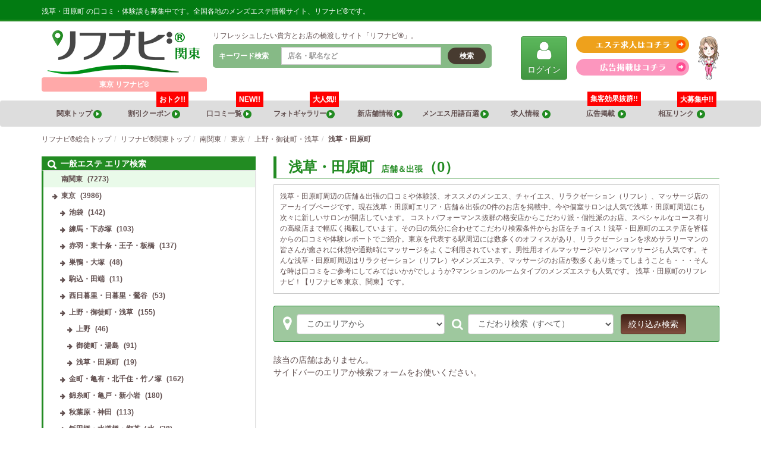

--- FILE ---
content_type: text/html; charset=UTF-8
request_url: https://re-navi.com/kanto/%E5%8D%97%E9%96%A2%E6%9D%B1/%E6%9D%B1%E4%BA%AC/%E4%B8%8A%E9%87%8E%E3%83%BB%E5%BE%A1%E5%BE%92%E7%94%BA%E3%83%BB%E6%B5%85%E8%8D%89/%E6%B5%85%E8%8D%89%E3%83%BB%E7%94%B0%E5%8E%9F%E7%94%BA?icon=540
body_size: 19737
content:
<!DOCTYPE html>
<html lang="ja" class="no-js" prefix="og: http://ogp.me/ns#">
<head>
	
	<!-- Google tag (gtag.js) -->
	<script async src="https://www.googletagmanager.com/gtag/js?id=G-9788S67XGL"></script>
	<script>
	  window.dataLayer = window.dataLayer || [];
	  function gtag(){dataLayer.push(arguments);}
	  gtag('js', new Date());

	  gtag('config', 'G-9788S67XGL');
	</script>

	<meta charset="UTF-8">
	<meta name="viewport" content="width=device-width, initial-scale=1">
	<meta http-equiv="X-UA-Compatible" content="IE=edge">

	
	<link rel="profile" href="http://gmpg.org/xfn/11">
			<link rel="preload" href="https://re-navi.com/wp-content/themes/re-navi/src/js/app.js?ver=0.0.5" as="script">
	<link rel="preload" href="https://re-navi.com/wp-content/themes/re-navi/src/fonts/fontawesome-webfont.woff2" as="font" type="font/woff2" crossorigin>
	
	<title>浅草・田原町の店舗＆出張 【リフナビ®  東京、関東】</title>
<meta name='robots' content='max-image-preview:large' />
		<!-- This site uses the Google Analytics by MonsterInsights plugin v9.11.0 - Using Analytics tracking - https://www.monsterinsights.com/ -->
							<script src="//www.googletagmanager.com/gtag/js?id=G-PB8PKCTCES"  data-cfasync="false" data-wpfc-render="false" async></script>
			<script data-cfasync="false" data-wpfc-render="false">
				var mi_version = '9.11.0';
				var mi_track_user = true;
				var mi_no_track_reason = '';
								var MonsterInsightsDefaultLocations = {"page_location":"https:\/\/re-navi.com\/kanto\/%E5%8D%97%E9%96%A2%E6%9D%B1\/%E6%9D%B1%E4%BA%AC\/%E4%B8%8A%E9%87%8E%E3%83%BB%E5%BE%A1%E5%BE%92%E7%94%BA%E3%83%BB%E6%B5%85%E8%8D%89\/%E6%B5%85%E8%8D%89%E3%83%BB%E7%94%B0%E5%8E%9F%E7%94%BA\/?icon=540"};
								if ( typeof MonsterInsightsPrivacyGuardFilter === 'function' ) {
					var MonsterInsightsLocations = (typeof MonsterInsightsExcludeQuery === 'object') ? MonsterInsightsPrivacyGuardFilter( MonsterInsightsExcludeQuery ) : MonsterInsightsPrivacyGuardFilter( MonsterInsightsDefaultLocations );
				} else {
					var MonsterInsightsLocations = (typeof MonsterInsightsExcludeQuery === 'object') ? MonsterInsightsExcludeQuery : MonsterInsightsDefaultLocations;
				}

								var disableStrs = [
										'ga-disable-G-PB8PKCTCES',
									];

				/* Function to detect opted out users */
				function __gtagTrackerIsOptedOut() {
					for (var index = 0; index < disableStrs.length; index++) {
						if (document.cookie.indexOf(disableStrs[index] + '=true') > -1) {
							return true;
						}
					}

					return false;
				}

				/* Disable tracking if the opt-out cookie exists. */
				if (__gtagTrackerIsOptedOut()) {
					for (var index = 0; index < disableStrs.length; index++) {
						window[disableStrs[index]] = true;
					}
				}

				/* Opt-out function */
				function __gtagTrackerOptout() {
					for (var index = 0; index < disableStrs.length; index++) {
						document.cookie = disableStrs[index] + '=true; expires=Thu, 31 Dec 2099 23:59:59 UTC; path=/';
						window[disableStrs[index]] = true;
					}
				}

				if ('undefined' === typeof gaOptout) {
					function gaOptout() {
						__gtagTrackerOptout();
					}
				}
								window.dataLayer = window.dataLayer || [];

				window.MonsterInsightsDualTracker = {
					helpers: {},
					trackers: {},
				};
				if (mi_track_user) {
					function __gtagDataLayer() {
						dataLayer.push(arguments);
					}

					function __gtagTracker(type, name, parameters) {
						if (!parameters) {
							parameters = {};
						}

						if (parameters.send_to) {
							__gtagDataLayer.apply(null, arguments);
							return;
						}

						if (type === 'event') {
														parameters.send_to = monsterinsights_frontend.v4_id;
							var hookName = name;
							if (typeof parameters['event_category'] !== 'undefined') {
								hookName = parameters['event_category'] + ':' + name;
							}

							if (typeof MonsterInsightsDualTracker.trackers[hookName] !== 'undefined') {
								MonsterInsightsDualTracker.trackers[hookName](parameters);
							} else {
								__gtagDataLayer('event', name, parameters);
							}
							
						} else {
							__gtagDataLayer.apply(null, arguments);
						}
					}

					__gtagTracker('js', new Date());
					__gtagTracker('set', {
						'developer_id.dZGIzZG': true,
											});
					if ( MonsterInsightsLocations.page_location ) {
						__gtagTracker('set', MonsterInsightsLocations);
					}
										__gtagTracker('config', 'G-PB8PKCTCES', {"forceSSL":"true","link_attribution":"true"} );
										window.gtag = __gtagTracker;										(function () {
						/* https://developers.google.com/analytics/devguides/collection/analyticsjs/ */
						/* ga and __gaTracker compatibility shim. */
						var noopfn = function () {
							return null;
						};
						var newtracker = function () {
							return new Tracker();
						};
						var Tracker = function () {
							return null;
						};
						var p = Tracker.prototype;
						p.get = noopfn;
						p.set = noopfn;
						p.send = function () {
							var args = Array.prototype.slice.call(arguments);
							args.unshift('send');
							__gaTracker.apply(null, args);
						};
						var __gaTracker = function () {
							var len = arguments.length;
							if (len === 0) {
								return;
							}
							var f = arguments[len - 1];
							if (typeof f !== 'object' || f === null || typeof f.hitCallback !== 'function') {
								if ('send' === arguments[0]) {
									var hitConverted, hitObject = false, action;
									if ('event' === arguments[1]) {
										if ('undefined' !== typeof arguments[3]) {
											hitObject = {
												'eventAction': arguments[3],
												'eventCategory': arguments[2],
												'eventLabel': arguments[4],
												'value': arguments[5] ? arguments[5] : 1,
											}
										}
									}
									if ('pageview' === arguments[1]) {
										if ('undefined' !== typeof arguments[2]) {
											hitObject = {
												'eventAction': 'page_view',
												'page_path': arguments[2],
											}
										}
									}
									if (typeof arguments[2] === 'object') {
										hitObject = arguments[2];
									}
									if (typeof arguments[5] === 'object') {
										Object.assign(hitObject, arguments[5]);
									}
									if ('undefined' !== typeof arguments[1].hitType) {
										hitObject = arguments[1];
										if ('pageview' === hitObject.hitType) {
											hitObject.eventAction = 'page_view';
										}
									}
									if (hitObject) {
										action = 'timing' === arguments[1].hitType ? 'timing_complete' : hitObject.eventAction;
										hitConverted = mapArgs(hitObject);
										__gtagTracker('event', action, hitConverted);
									}
								}
								return;
							}

							function mapArgs(args) {
								var arg, hit = {};
								var gaMap = {
									'eventCategory': 'event_category',
									'eventAction': 'event_action',
									'eventLabel': 'event_label',
									'eventValue': 'event_value',
									'nonInteraction': 'non_interaction',
									'timingCategory': 'event_category',
									'timingVar': 'name',
									'timingValue': 'value',
									'timingLabel': 'event_label',
									'page': 'page_path',
									'location': 'page_location',
									'title': 'page_title',
									'referrer' : 'page_referrer',
								};
								for (arg in args) {
																		if (!(!args.hasOwnProperty(arg) || !gaMap.hasOwnProperty(arg))) {
										hit[gaMap[arg]] = args[arg];
									} else {
										hit[arg] = args[arg];
									}
								}
								return hit;
							}

							try {
								f.hitCallback();
							} catch (ex) {
							}
						};
						__gaTracker.create = newtracker;
						__gaTracker.getByName = newtracker;
						__gaTracker.getAll = function () {
							return [];
						};
						__gaTracker.remove = noopfn;
						__gaTracker.loaded = true;
						window['__gaTracker'] = __gaTracker;
					})();
									} else {
										console.log("");
					(function () {
						function __gtagTracker() {
							return null;
						}

						window['__gtagTracker'] = __gtagTracker;
						window['gtag'] = __gtagTracker;
					})();
									}
			</script>
							<!-- / Google Analytics by MonsterInsights -->
		<link rel='stylesheet' id='liquid-block-speech-css'  href='https://re-navi.com/wp-content/plugins/liquid-speech-balloon/css/block.css?ver=5.7.14' media='all' />
<link rel='stylesheet' id='wpt-twitter-feed-css'  href='https://re-navi.com/wp-content/plugins/wp-to-twitter/css/twitter-feed.css?ver=5.7.14' media='all' />
<link rel='stylesheet' id='fontawesome-css' onload="this.media='all'" href='//stackpath.bootstrapcdn.com/font-awesome/4.7.0/css/font-awesome.min.css?ver=4.7.0' media='print' />
<link rel='stylesheet' id='bootstrap-css'  href='//maxcdn.bootstrapcdn.com/bootstrap/3.3.7/css/bootstrap.min.css?ver=3.3.7' media='all' />
<link rel='stylesheet' id='bootstrap-theme-css' onload="this.media='all'" href='//maxcdn.bootstrapcdn.com/bootstrap/3.3.7/css/bootstrap-theme.min.css?ver=3.3.7' media='print' />
<link rel='stylesheet' id='slick-css' onload="this.media='all'" href='//cdnjs.cloudflare.com/ajax/libs/slick-carousel/1.8.1/slick.min.css?ver=1.8.1' media='print' />
<link rel='stylesheet' id='slick-theme-css' onload="this.media='all'" href='//cdnjs.cloudflare.com/ajax/libs/slick-carousel/1.8.1/slick-theme.min.css?ver=1.8.1' media='print' />
<link rel='stylesheet' id='fancybox-css' onload="this.media='all'" href='//cdnjs.cloudflare.com/ajax/libs/fancybox/3.5.7/jquery.fancybox.min.css?ver=3.5.7' media='print' />
<link rel='stylesheet' id='core-css'  href='https://re-navi.com/wp-content/themes/re-navi/src/css/app.css?ver=0.0.8' media='all' />
<script defer src='//ajax.googleapis.com/ajax/libs/jquery/3.5.1/jquery.min.js?ver=3.5.1' id='jquery-js'></script>
<script defer src='//maxcdn.bootstrapcdn.com/bootstrap/3.3.7/js/bootstrap.min.js?ver=3.3.7' id='bootstrap-js'></script>
<script defer src='//cdnjs.cloudflare.com/ajax/libs/lightbox2/2.11.3/js/lightbox.min.js?ver=2.11.3' id='lightbox2-js'></script>
<script defer src='//cdnjs.cloudflare.com/ajax/libs/fancybox/3.5.7/jquery.fancybox.min.js?ver=3.5.7' id='fancybox-js'></script>
<script defer src='//cdnjs.cloudflare.com/ajax/libs/slick-carousel/1.8.1/slick.min.js?ver=1.8.1' id='slick-js'></script>
<script defer src='//cdnjs.cloudflare.com/ajax/libs/js-cookie/2.2.1/js.cookie.min.js?ver=2.2.1' id='js-cookie-js'></script>
<script defer src='//cdnjs.cloudflare.com/ajax/libs/jquery.imagesloaded/4.1.4/imagesloaded.pkgd.min.js?ver=4.1.4' id='imagesloaded-js'></script>
<script defer src='//cdnjs.cloudflare.com/ajax/libs/masonry/4.2.2/masonry.pkgd.min.js?ver=4.2.2' id='masonry-js'></script>
<script id='app-js-extra'>
/* <![CDATA[ */
var DATA = {"home":"https:\/\/re-navi.com","template":"https:\/\/re-navi.com\/wp-content\/themes\/re-navi\/","ajax":"https:\/\/re-navi.com\/wp-admin\/admin-ajax.php","area":"11"};
/* ]]> */
</script>
<script defer src='https://re-navi.com/wp-content/themes/re-navi/src/js/app.js?ver=0.0.8' id='app-js'></script>
<style>.liquid-speech-balloon-00 .liquid-speech-balloon-avatar { background-image: url("http://192.168.1.97/wp-content/uploads/2020/09/3a855d0a0d9ba013ab7c9f625d67a1a8.png"); } .liquid-speech-balloon-01 .liquid-speech-balloon-avatar { background-image: url("http://192.168.1.97/wp-content/uploads/2020/09/0e2699738db0dbac7295eaa4e26e9079.png"); } .liquid-speech-balloon-02 .liquid-speech-balloon-avatar { background-image: url("http://192.168.1.97/wp-content/uploads/2020/09/58ed4eb0eaa48ddff826b5292d592535.png"); } .liquid-speech-balloon-03 .liquid-speech-balloon-avatar { background-image: url("http://192.168.1.97/wp-content/uploads/2020/09/d94c057e0e8597b09f0210ee18423927.png"); } .liquid-speech-balloon-04 .liquid-speech-balloon-avatar { background-image: url("http://192.168.1.97/wp-content/uploads/2020/09/3ef769baef32f69556671793b6675921.png"); } .liquid-speech-balloon-05 .liquid-speech-balloon-avatar { background-image: url("http://192.168.1.97/wp-content/uploads/2020/09/71dfd9cba3001f3628fc36e04e71b767.png"); } .liquid-speech-balloon-06 .liquid-speech-balloon-avatar { background-image: url("http://192.168.1.97/wp-content/uploads/2020/09/ba235b835f31b967bd7d5470842f9cbc.png"); } .liquid-speech-balloon-07 .liquid-speech-balloon-avatar { background-image: url("http://192.168.1.97/wp-content/uploads/2020/09/cb4357a52a04bfdf7e4414d0cc3d23d3.png"); } .liquid-speech-balloon-08 .liquid-speech-balloon-avatar { background-image: url("http://192.168.1.97/wp-content/uploads/2020/09/c31faa7e702c77d0f70e732732c687b6.png"); } .liquid-speech-balloon-09 .liquid-speech-balloon-avatar { background-image: url("http://192.168.1.97/wp-content/uploads/2020/09/4b333644312c5df21b3186974cf78384.png"); } .liquid-speech-balloon-10 .liquid-speech-balloon-avatar { background-image: url("http://192.168.1.97/wp-content/uploads/2020/09/4674625f0834ecdce69883ce47330494.png"); } </style>
<style>.liquid-speech-balloon-00 .liquid-speech-balloon-avatar::after { content: "グリーン"; } .liquid-speech-balloon-01 .liquid-speech-balloon-avatar::after { content: "グリーン"; } .liquid-speech-balloon-02 .liquid-speech-balloon-avatar::after { content: "グリーン"; } .liquid-speech-balloon-03 .liquid-speech-balloon-avatar::after { content: "グリーン"; } .liquid-speech-balloon-04 .liquid-speech-balloon-avatar::after { content: "グリーン"; } .liquid-speech-balloon-05 .liquid-speech-balloon-avatar::after { content: "ピンク"; } .liquid-speech-balloon-06 .liquid-speech-balloon-avatar::after { content: "ピンク"; } .liquid-speech-balloon-07 .liquid-speech-balloon-avatar::after { content: "ピンク"; } .liquid-speech-balloon-08 .liquid-speech-balloon-avatar::after { content: "レッド"; } .liquid-speech-balloon-09 .liquid-speech-balloon-avatar::after { content: "レッド"; } .liquid-speech-balloon-10 .liquid-speech-balloon-avatar::after { content: "レッド"; } </style>
<meta name="description" content="浅草・田原町 店舗＆出張の男性歓迎のリラクゼーション（リフレ）、マッサージのことなら【リフナビ®  東京、関東】。エリアの店舗＆出張 アーカイブページです。メンズエステ（メンエス）を検索！浅草・田原町 の気になる店舗＆出張の評判も口コミ、体験談でチェック！オススメの個室マンション型エステサロンや出張マッサージ、アジアンエステ(チャイエス)も！">
<meta name="keywords" content="リフナビ®  東京、関東,浅草・田原町 店舗＆出張,浅草・田原町 リフレ,浅草・田原町 メンズエステ">
<script data-cfasync="false">var Arrive=function(d,e,w){"use strict";if(d.MutationObserver&&"undefined"!=typeof HTMLElement){var a,t,r=0,c=(a=HTMLElement.prototype.matches||HTMLElement.prototype.webkitMatchesSelector||HTMLElement.prototype.mozMatchesSelector||HTMLElement.prototype.msMatchesSelector,{matchesSelector:function(e,t){return e instanceof HTMLElement&&a.call(e,t)},addMethod:function(e,t,a){var r=e[t];e[t]=function(){return a.length==arguments.length?a.apply(this,arguments):"function"==typeof r?r.apply(this,arguments):void 0}},callCallbacks:function(e,t){t&&t.options.onceOnly&&1==t.firedElems.length&&(e=[e[0]]);for(var a,r=0;a=e[r];r++)a&&a.callback&&a.callback.call(a.elem,a.elem);t&&t.options.onceOnly&&1==t.firedElems.length&&t.me.unbindEventWithSelectorAndCallback.call(t.target,t.selector,t.callback)},checkChildNodesRecursively:function(e,t,a,r){for(var i,n=0;i=e[n];n++)a(i,t,r)&&r.push({callback:t.callback,elem:i}),0<i.childNodes.length&&c.checkChildNodesRecursively(i.childNodes,t,a,r)},mergeArrays:function(e,t){var a,r={};for(a in e)e.hasOwnProperty(a)&&(r[a]=e[a]);for(a in t)t.hasOwnProperty(a)&&(r[a]=t[a]);return r},toElementsArray:function(e){return void 0===e||"number"==typeof e.length&&e!==d||(e=[e]),e}}),u=((t=function(){this._eventsBucket=[],this._beforeAdding=null,this._beforeRemoving=null}).prototype.addEvent=function(e,t,a,r){var i={target:e,selector:t,options:a,callback:r,firedElems:[]};return this._beforeAdding&&this._beforeAdding(i),this._eventsBucket.push(i),i},t.prototype.removeEvent=function(e){for(var t,a=this._eventsBucket.length-1;t=this._eventsBucket[a];a--)if(e(t)){this._beforeRemoving&&this._beforeRemoving(t);var r=this._eventsBucket.splice(a,1);r&&r.length&&(r[0].callback=null)}},t.prototype.beforeAdding=function(e){this._beforeAdding=e},t.prototype.beforeRemoving=function(e){this._beforeRemoving=e},t),l=function(i,n){var l=new u,o=this,s={fireOnAttributesModification:!1};return l.beforeAdding(function(t){var e,a=t.target;a!==d.document&&a!==d||(a=document.getElementsByTagName("html")[0]),e=new MutationObserver(function(e){n.call(this,e,t)});var r=i(t.options);e.observe(a,r),t.observer=e,t.me=o}),l.beforeRemoving(function(e){e.observer.disconnect()}),this.bindEvent=function(e,t,a){t=c.mergeArrays(s,t);for(var r=c.toElementsArray(this),i=0;i<r.length;i++)l.addEvent(r[i],e,t,a)},this.unbindEvent=function(){var a=c.toElementsArray(this);l.removeEvent(function(e){for(var t=0;t<a.length;t++)if(this===w||e.target===a[t])return!0;return!1})},this.unbindEventWithSelectorOrCallback=function(a){var e,r=c.toElementsArray(this),i=a;e="function"==typeof a?function(e){for(var t=0;t<r.length;t++)if((this===w||e.target===r[t])&&e.callback===i)return!0;return!1}:function(e){for(var t=0;t<r.length;t++)if((this===w||e.target===r[t])&&e.selector===a)return!0;return!1},l.removeEvent(e)},this.unbindEventWithSelectorAndCallback=function(a,r){var i=c.toElementsArray(this);l.removeEvent(function(e){for(var t=0;t<i.length;t++)if((this===w||e.target===i[t])&&e.selector===a&&e.callback===r)return!0;return!1})},this},i=new function(){var s={fireOnAttributesModification:!1,onceOnly:!1,existing:!1};function n(e,t,a){return!(!c.matchesSelector(e,t.selector)||(e._id===w&&(e._id=r++),-1!=t.firedElems.indexOf(e._id))||(t.firedElems.push(e._id),0))}var d=(i=new l(function(e){var t={attributes:!1,childList:!0,subtree:!0};return e.fireOnAttributesModification&&(t.attributes=!0),t},function(e,i){e.forEach(function(e){var t=e.addedNodes,a=e.target,r=[];null!==t&&0<t.length?c.checkChildNodesRecursively(t,i,n,r):"attributes"===e.type&&n(a,i)&&r.push({callback:i.callback,elem:a}),c.callCallbacks(r,i)})})).bindEvent;return i.bindEvent=function(e,t,a){t=void 0===a?(a=t,s):c.mergeArrays(s,t);var r=c.toElementsArray(this);if(t.existing){for(var i=[],n=0;n<r.length;n++)for(var l=r[n].querySelectorAll(e),o=0;o<l.length;o++)i.push({callback:a,elem:l[o]});if(t.onceOnly&&i.length)return a.call(i[0].elem,i[0].elem);setTimeout(c.callCallbacks,1,i)}d.call(this,e,t,a)},i},o=new function(){var r={};function i(e,t){return c.matchesSelector(e,t.selector)}var n=(o=new l(function(){return{childList:!0,subtree:!0}},function(e,r){e.forEach(function(e){var t=e.removedNodes,a=[];null!==t&&0<t.length&&c.checkChildNodesRecursively(t,r,i,a),c.callCallbacks(a,r)})})).bindEvent;return o.bindEvent=function(e,t,a){t=void 0===a?(a=t,r):c.mergeArrays(r,t),n.call(this,e,t,a)},o};e&&g(e.fn),g(HTMLElement.prototype),g(NodeList.prototype),g(HTMLCollection.prototype),g(HTMLDocument.prototype),g(Window.prototype);var n={};return s(i,n,"unbindAllArrive"),s(o,n,"unbindAllLeave"),n}function s(e,t,a){c.addMethod(t,a,e.unbindEvent),c.addMethod(t,a,e.unbindEventWithSelectorOrCallback),c.addMethod(t,a,e.unbindEventWithSelectorAndCallback)}function g(e){e.arrive=i.bindEvent,s(i,e,"unbindArrive"),e.leave=o.bindEvent,s(o,e,"unbindLeave")}}(window,"undefined"==typeof jQuery?null:jQuery,void 0),ewww_webp_supported=!1;function check_webp_feature(e,t){if(ewww_webp_supported)t(ewww_webp_supported);else{var a=new Image;a.onload=function(){ewww_webp_supported=0<a.width&&0<a.height,t(ewww_webp_supported)},a.onerror=function(){t(!1)},a.src="data:image/webp;base64,"+{alpha:"UklGRkoAAABXRUJQVlA4WAoAAAAQAAAAAAAAAAAAQUxQSAwAAAARBxAR/Q9ERP8DAABWUDggGAAAABQBAJ0BKgEAAQAAAP4AAA3AAP7mtQAAAA==",animation:"UklGRlIAAABXRUJQVlA4WAoAAAASAAAAAAAAAAAAQU5JTQYAAAD/////AABBTk1GJgAAAAAAAAAAAAAAAAAAAGQAAABWUDhMDQAAAC8AAAAQBxAREYiI/gcA"}[e]}}function ewwwLoadImages(e){var n="data-";function t(e,t){for(var a=["accesskey","align","alt","border","class","contenteditable","contextmenu","crossorigin","dir","draggable","dropzone","height","hidden","hspace","id","ismap","lang","longdesc","sizes","spellcheck","style","tabindex","title","translate","usemap","vspace","width","data-animation","data-attachment-id","data-auto-height","data-caption","data-comments-opened","data-delay","data-event-trigger","data-flex_fx","data-height","data-hide-on-end","data-highlight-color","data-highlight-border-color","data-highlight-border-opacity","data-highlight-border-width","data-highlight-opacity","data-image-meta","data-image-title","data-image-description","data-interval","data-large_image_width","data-large_image_height","data-lazy","data-lazy-type","data-mode","data-name","data-no-lazy","data-orig-size","data-partial","data-per-view","data-permalink","data-pin-description","data-pin-id","data-pin-media","data-pin-url","data-rel","data-ride","data-shadow","data-shadow-direction","data-slide","data-slide-to","data-target","data-vc-zoom","data-width","data-wrap"],r=0,i=a.length;r<i;r++)ewwwAttr(t,a[r],e.getAttribute(n+a[r]));return t}if(e){for(var a=document.querySelectorAll(".batch-image img, .image-wrapper a, .ngg-pro-masonry-item a, .ngg-galleria-offscreen-seo-wrapper a"),r=0,i=a.length;r<i;r++)ewwwAttr(a[r],"data-src",a[r].getAttribute("data-webp")),ewwwAttr(a[r],"data-thumbnail",a[r].getAttribute("data-webp-thumbnail"));for(r=0,i=(o=document.querySelectorAll(".rev_slider ul li")).length;r<i;r++){ewwwAttr(o[r],"data-thumb",o[r].getAttribute("data-webp-thumb"));for(var l=1;l<11;)ewwwAttr(o[r],"data-param"+l,o[r].getAttribute("data-webp-param"+l)),l++}var o;for(r=0,i=(o=document.querySelectorAll(".rev_slider img")).length;r<i;r++)ewwwAttr(o[r],"data-lazyload",o[r].getAttribute("data-webp-lazyload"));var s=document.querySelectorAll("div.woocommerce-product-gallery__image");for(r=0,i=s.length;r<i;r++)ewwwAttr(s[r],"data-thumb",s[r].getAttribute("data-webp-thumb"))}var d=document.querySelectorAll("video");for(r=0,i=d.length;r<i;r++)ewwwAttr(d[r],"poster",e?d[r].getAttribute("data-poster-webp"):d[r].getAttribute("data-poster-image"));var w=document.querySelectorAll("img.ewww_webp_lazy_load");for(r=0,i=w.length;r<i;r++){if(e){ewwwAttr(w[r],"data-lazy-srcset",w[r].getAttribute("data-lazy-srcset-webp")),ewwwAttr(w[r],"data-srcset",w[r].getAttribute("data-srcset-webp")),ewwwAttr(w[r],"data-lazy-src",w[r].getAttribute("data-lazy-src-webp")),ewwwAttr(w[r],"data-src",w[r].getAttribute("data-src-webp")),ewwwAttr(w[r],"data-orig-file",w[r].getAttribute("data-webp-orig-file")),ewwwAttr(w[r],"data-medium-file",w[r].getAttribute("data-webp-medium-file")),ewwwAttr(w[r],"data-large-file",w[r].getAttribute("data-webp-large-file"));var c=w[r].getAttribute("srcset");null!=c&&!1!==c&&c.includes("R0lGOD")&&ewwwAttr(w[r],"src",w[r].getAttribute("data-lazy-src-webp"))}w[r].className=w[r].className.replace(/\bewww_webp_lazy_load\b/,"")}var u=document.querySelectorAll(".ewww_webp");for(r=0,i=u.length;r<i;r++){var g=document.createElement("img");e?(ewwwAttr(g,"src",u[r].getAttribute("data-webp")),ewwwAttr(g,"srcset",u[r].getAttribute("data-srcset-webp")),ewwwAttr(g,"data-orig-file",u[r].getAttribute("data-orig-file")),ewwwAttr(g,"data-orig-file",u[r].getAttribute("data-webp-orig-file")),ewwwAttr(g,"data-medium-file",u[r].getAttribute("data-medium-file")),ewwwAttr(g,"data-medium-file",u[r].getAttribute("data-webp-medium-file")),ewwwAttr(g,"data-large-file",u[r].getAttribute("data-large-file")),ewwwAttr(g,"data-large-file",u[r].getAttribute("data-webp-large-file")),ewwwAttr(g,"data-large_image",u[r].getAttribute("data-large_image")),ewwwAttr(g,"data-large_image",u[r].getAttribute("data-webp-large_image")),ewwwAttr(g,"data-src",u[r].getAttribute("data-src")),ewwwAttr(g,"data-src",u[r].getAttribute("data-webp-src"))):(ewwwAttr(g,"src",u[r].getAttribute("data-img")),ewwwAttr(g,"srcset",u[r].getAttribute("data-srcset-img")),ewwwAttr(g,"data-orig-file",u[r].getAttribute("data-orig-file")),ewwwAttr(g,"data-medium-file",u[r].getAttribute("data-medium-file")),ewwwAttr(g,"data-large-file",u[r].getAttribute("data-large-file")),ewwwAttr(g,"data-large_image",u[r].getAttribute("data-large_image")),ewwwAttr(g,"data-src",u[r].getAttribute("data-src"))),g=t(u[r],g),u[r].parentNode.insertBefore(g,u[r].nextSibling),u[r].className=u[r].className.replace(/\bewww_webp\b/,"")}window.jQuery&&jQuery.fn.isotope&&jQuery.fn.imagesLoaded&&(jQuery(".fusion-posts-container-infinite").imagesLoaded(function(){jQuery(".fusion-posts-container-infinite").hasClass("isotope")&&jQuery(".fusion-posts-container-infinite").isotope()}),jQuery(".fusion-portfolio:not(.fusion-recent-works) .fusion-portfolio-wrapper").imagesLoaded(function(){jQuery(".fusion-portfolio:not(.fusion-recent-works) .fusion-portfolio-wrapper").isotope()}))}function ewwwWebPInit(e){ewwwLoadImages(e),ewwwNggLoadGalleries(e),document.arrive(".ewww_webp",function(){ewwwLoadImages(e)}),document.arrive(".ewww_webp_lazy_load",function(){ewwwLoadImages(e)}),document.arrive("videos",function(){ewwwLoadImages(e)}),"loading"==document.readyState?document.addEventListener("DOMContentLoaded",ewwwJSONParserInit):("undefined"!=typeof galleries&&ewwwNggParseGalleries(e),ewwwWooParseVariations(e))}function ewwwAttr(e,t,a){null!=a&&!1!==a&&e.setAttribute(t,a)}function ewwwJSONParserInit(){"undefined"!=typeof galleries&&check_webp_feature("alpha",ewwwNggParseGalleries),check_webp_feature("alpha",ewwwWooParseVariations)}function ewwwWooParseVariations(e){if(e)for(var t=document.querySelectorAll("form.variations_form"),a=0,r=t.length;a<r;a++){var i=t[a].getAttribute("data-product_variations"),n=!1;try{for(var l in i=JSON.parse(i))void 0!==i[l]&&void 0!==i[l].image&&(void 0!==i[l].image.src_webp&&(i[l].image.src=i[l].image.src_webp,n=!0),void 0!==i[l].image.srcset_webp&&(i[l].image.srcset=i[l].image.srcset_webp,n=!0),void 0!==i[l].image.full_src_webp&&(i[l].image.full_src=i[l].image.full_src_webp,n=!0),void 0!==i[l].image.gallery_thumbnail_src_webp&&(i[l].image.gallery_thumbnail_src=i[l].image.gallery_thumbnail_src_webp,n=!0),void 0!==i[l].image.thumb_src_webp&&(i[l].image.thumb_src=i[l].image.thumb_src_webp,n=!0));n&&ewwwAttr(t[a],"data-product_variations",JSON.stringify(i))}catch(e){}}}function ewwwNggParseGalleries(e){if(e)for(var t in galleries){var a=galleries[t];galleries[t].images_list=ewwwNggParseImageList(a.images_list)}}function ewwwNggLoadGalleries(e){e&&document.addEventListener("ngg.galleria.themeadded",function(e,t){window.ngg_galleria._create_backup=window.ngg_galleria.create,window.ngg_galleria.create=function(e,t){var a=$(e).data("id");return galleries["gallery_"+a].images_list=ewwwNggParseImageList(galleries["gallery_"+a].images_list),window.ngg_galleria._create_backup(e,t)}})}function ewwwNggParseImageList(e){for(var t in e){var a=e[t];if(void 0!==a["image-webp"]&&(e[t].image=a["image-webp"],delete e[t]["image-webp"]),void 0!==a["thumb-webp"]&&(e[t].thumb=a["thumb-webp"],delete e[t]["thumb-webp"]),void 0!==a.full_image_webp&&(e[t].full_image=a.full_image_webp,delete e[t].full_image_webp),void 0!==a.srcsets)for(var r in a.srcsets)nggSrcset=a.srcsets[r],void 0!==a.srcsets[r+"-webp"]&&(e[t].srcsets[r]=a.srcsets[r+"-webp"],delete e[t].srcsets[r+"-webp"]);if(void 0!==a.full_srcsets)for(var i in a.full_srcsets)nggFSrcset=a.full_srcsets[i],void 0!==a.full_srcsets[i+"-webp"]&&(e[t].full_srcsets[i]=a.full_srcsets[i+"-webp"],delete e[t].full_srcsets[i+"-webp"])}return e}check_webp_feature("alpha",ewwwWebPInit);</script><link rel="icon" href="https://re-navi.com/wp-content/uploads/2024/11/cropped-86003aa94bad1f888c4a6614259b1f9f-32x32.jpg" sizes="32x32" />
<link rel="icon" href="https://re-navi.com/wp-content/uploads/2024/11/cropped-86003aa94bad1f888c4a6614259b1f9f-192x192.jpg" sizes="192x192" />
<link rel="apple-touch-icon" href="https://re-navi.com/wp-content/uploads/2024/11/cropped-86003aa94bad1f888c4a6614259b1f9f-180x180.jpg" />
<meta name="msapplication-TileImage" content="https://re-navi.com/wp-content/uploads/2024/11/cropped-86003aa94bad1f888c4a6614259b1f9f-270x270.jpg" />
		<style id="wp-custom-css">
			.store_name {
	text-align:center;
}		</style>
		<style id="wpforms-css-vars-root">
				:root {
					--wpforms-field-border-radius: 3px;
--wpforms-field-background-color: #ffffff;
--wpforms-field-border-color: rgba( 0, 0, 0, 0.25 );
--wpforms-field-text-color: rgba( 0, 0, 0, 0.7 );
--wpforms-label-color: rgba( 0, 0, 0, 0.85 );
--wpforms-label-sublabel-color: rgba( 0, 0, 0, 0.55 );
--wpforms-label-error-color: #d63637;
--wpforms-button-border-radius: 3px;
--wpforms-button-background-color: #066aab;
--wpforms-button-text-color: #ffffff;
--wpforms-page-break-color: #066aab;
--wpforms-field-size-input-height: 43px;
--wpforms-field-size-input-spacing: 15px;
--wpforms-field-size-font-size: 16px;
--wpforms-field-size-line-height: 19px;
--wpforms-field-size-padding-h: 14px;
--wpforms-field-size-checkbox-size: 16px;
--wpforms-field-size-sublabel-spacing: 5px;
--wpforms-field-size-icon-size: 1;
--wpforms-label-size-font-size: 16px;
--wpforms-label-size-line-height: 19px;
--wpforms-label-size-sublabel-font-size: 14px;
--wpforms-label-size-sublabel-line-height: 17px;
--wpforms-button-size-font-size: 17px;
--wpforms-button-size-height: 41px;
--wpforms-button-size-padding-h: 15px;
--wpforms-button-size-margin-top: 10px;

				}
			</style></head>

<body class="archive">

<!-- Google Tag Manager (noscript) -->
<noscript><iframe src="https://www.googletagmanager.com/ns.html?id=GTM-T4HZNF4"
height="0" width="0" style="display:none;visibility:hidden"></iframe></noscript>
<!-- End Google Tag Manager (noscript) -->

	<header class="header_este">
		<div class="head_s01 bg_green hidden-xs">
			<div class="container pdt10 pdb5 white fs12 spfs10">
				浅草・田原町&nbsp;の口コミ・体験談も募集中です。全国各地のメンズエステ情報サイト、リフナビ®です。
			</div>
		</div>
		<div class="head_s02 pdt15 pdb15 sppd0">
			<div class="container">
				<div class="row sm-gutters">

					
					<div class="col-xs-8 col-sm-3 text-center">
						<a href="https://re-navi.com/kanto" class="inline_block spfs10">
														<img src="https://re-navi.com/wp-content/themes/re-navi/src/img/logo/kanto.png" alt="エステ情報サイト リフナビ® ロゴ" class="img-responsive">
						</a>

						<h1 class="logo_area_text">東京 リフナビ®</h1>
					</div>

					
					<div id="search_toggle" class="col-xs-12 col-sm-5 spmgt5 spmgb5 ">
						<span class="inline_block mgb5">リフレッシュしたい貴方とお店の橋渡しサイト「リフナビ®」。</span>						
<form role="search" method="get" class="search-form search_este" action="https://re-navi.com/">
	<table class="w100">
		<tr>
				<td class="w105px white hidden-xs">
					<label for="autoComplete" class="mg0">キーワード検索</label>
				</td>
			<td>
			<label class="mg0 block">
				<input type="hidden" value="11" name="area" />
				<input type="search" class="search-field form-control input-sm" placeholder="店名・駅名など" value="" name="s" id="autoComplete">
			</label>
			</td>
			<td class="w75px text-right">
				<button type="submit" class="search-submit">検索<span class="screen-reader-text"></span></button>
			</td>
		</tr>
	</table>
</form>
					</div>
					<div class="hidden-xs col-sm-4 text-right mgt10 linklist">
													<a href="https://re-navi.com/login/" class="btn btn-success btn-login"><i class="fa fa-user" aria-hidden="true"></i>ログイン</a>
												<ul class="link_nav">
							<li class="mgright text_center mgb10">
								<a href="https://rejob.jp/">
									<img src="https://re-navi.com/wp-content/themes/re-navi/src/img/este/btn_1.png" alt="エステ広告はコチラ" width="190" height="28" class="img-responsive" loading="lazy">
								</a>
							</li>
							<li class="mgright text_center">
								<a href="https://re-navi.com/ad/?area=11">
									<img src="https://re-navi.com/wp-content/themes/re-navi/src/img/este/btn_2.png" alt="広告掲載はコチラ" width="190" height="28" class="img-responsive" loading="lazy">
								</a>
							</li>
						</ul>
						<img src="https://re-navi.com/wp-content/themes/re-navi/src/img/este/chara_2.png" alt="キャラ2" class="mgl5" loading="lazy">
					</div>
				</div>
			</div>
		</div>
		<div class="head_s03">
			<nav class="navbar">
				<div class="container">
					<div class="collapse navbar-collapse" id="estenav">
						<ul class="nav navbar-nav nav-justified nav_pop">

							<li>
								<a href="https://re-navi.com/este/?area=11">
									<i class="fa fa-home visible-xs" aria-hidden="true"></i>
									関東トップ&thinsp;<img src="https://re-navi.com/wp-content/themes/re-navi/src/img/common/arrow03.png" alt="" class="" loading="lazy">
								</a>
							</li>

							<li>
								<a href="https://re-navi.com/coupon/?area=11">
									<i class="fa fa-ticket visible-xs" aria-hidden="true"></i>
									割引クーポン&thinsp;<img src="https://re-navi.com/wp-content/themes/re-navi/src/img/common/arrow03.png" alt="" class="" loading="lazy">
									<span class="pop">おトク!!</span>
								</a>
							</li>

							<li>
								<a href="https://re-navi.com/review/?area=11">
									<i class="fa fa-comments visible-xs" aria-hidden="true"></i>
									口コミ一覧&thinsp;<img src="https://re-navi.com/wp-content/themes/re-navi/src/img/common/arrow03.png" alt="" class="" loading="lazy">
									<span class="pop">NEW!!</span>
								</a>
							</li>

							<li class="ls_1">
								<a href="https://re-navi.com/gallery/?area=11" class="spf11">
									<i class="fa fa-picture-o visible-xs" aria-hidden="true"></i>
									フォトギャラリー&thinsp;<img src="https://re-navi.com/wp-content/themes/re-navi/src/img/common/arrow03.png" alt="" class="" loading="lazy">
									<span class="pop">大人気!!</span>
								</a>
							</li>

							<li>
								<a href="https://re-navi.com/shop/?area=11">
									<i class="fa fa-plus-square visible-xs" aria-hidden="true"></i>
									新店舗情報&thinsp;<img src="https://re-navi.com/wp-content/themes/re-navi/src/img/common/arrow03.png" alt="" class="" loading="lazy">
								</a>
							</li>

							<li>
								<a href="https://re-navi.com/dictionary/?area=11">
									<i class="fa fa-plus-square visible-xs" aria-hidden="true"></i>
									メンエス用語百選&thinsp;<img src="https://re-navi.com/wp-content/themes/re-navi/src/img/common/arrow03.png" alt="" class="" loading="lazy">
								</a>
							</li>

							<li class="hidden-xs">
								<a href="https://rejob.jp/">求人情報&thinsp;
									<img src="https://re-navi.com/wp-content/themes/re-navi/src/img/common/arrow03.png" alt="" class="" loading="lazy">
								</a>
							</li>

							<li class="hidden-xs">
								<a href="https://re-navi.com/ad/?area=11">広告掲載&thinsp;
									<img src="https://re-navi.com/wp-content/themes/re-navi/src/img/common/arrow03.png" alt="" class="" loading="lazy">
								</a>
											<span class="pop">集客効果抜群!!</span>
							</li>

							<li class="hidden-xs">
								<a href="https://re-navi.com/mutual/?area=11">相互リンク&thinsp;
									<img src="https://re-navi.com/wp-content/themes/re-navi/src/img/common/arrow03.png" alt="" class="" loading="lazy">
									<span class="pop">大募集中!!</span>
								</a>
							</li>
						</ul>
					</div>
				</div>
			</nav>
		</div>

		<div class="head_s04">
					<ul class="nav visible-xs mgt5">
				<li>
					<a href="https://re-navi.com/este/?area=11">
					<i class="fa fa-home" aria-hidden="true"></i><br>
					トップ</a>
				</li>
				<li>
					<a href="#sidebar">
					<i class="fa fa-map-o" aria-hidden="true"></i><br>
					エリア</a>
				</li>
				<li>
					<a href="https://re-navi.com/review/?area=11">
					<i class="fa fa-comments" aria-hidden="true"></i><br>
					口コミ</a>
				</li>
				<li>
					<a href="https://re-navi.com/coupon/?area=11">
					<i class="fa fa-ticket" aria-hidden="true"></i><br>
					クーポン</a>
				</li>
				<li>
					<a href="https://re-navi.com/shop/?area=11">
					<i class="fa fa-plus-square" aria-hidden="true"></i><br>
					新着情報</a>
				</li>
			</ul>
				</div>
	</header>

	<div class="container">
		<ol class="breadcrumb" id="ol_breadcrumb" itemscope itemtype="http://schema.org/BreadcrumbList">
			<li class="bcHome" itemprop="itemListElement" itemscope itemtype="http://schema.org/ListItem"><a href="https://re-navi.com/" itemprop="item"><span itemprop="name">リフナビ®総合トップ</span></a></li><li itemprop="itemListElement" itemscope itemtype="http://schema.org/ListItem"><a href="https://re-navi.com/este/?area=11" itemprop="item"><span itemprop="name">リフナビ®関東トップ</span></a></li><li itemprop="itemListElement" itemscope itemtype="http://schema.org/ListItem"><a href="https://re-navi.com/store_area/%e5%8d%97%e9%96%a2%e6%9d%b1/" itemprop="item"><span itemprop="name">南関東</span></a></li><li itemprop="itemListElement" itemscope itemtype="http://schema.org/ListItem"><a href="https://re-navi.com/store_area/%e6%9d%b1%e4%ba%ac/" itemprop="item"><span itemprop="name">東京</span></a></li><li itemprop="itemListElement" itemscope itemtype="http://schema.org/ListItem"><a href="https://re-navi.com/store_area/%e4%b8%8a%e9%87%8e%e3%83%bb%e5%be%a1%e5%be%92%e7%94%ba%e3%83%bb%e6%b5%85%e8%8d%89/" itemprop="item"><span itemprop="name">上野・御徒町・浅草</span></a></li><li itemprop="itemListElement" itemscope itemtype="http://schema.org/ListItem"><span itemprop="name"><strong>浅草・田原町</strong></span></li>		</ol>
		<p class="text-right visible-xs">
							<a href="https://re-navi.com/login/" class="btn btn-success">ログイン</a>
					</p>
	</div>

		<main class="archive mgt20 spmgt10">
		<div class="container">
			<div class="row">
				<div class="col-xs-12 col-sm-8 col-sm-push-4 spmgb20">
					<section class="archive01 mgb20">
						<h1 class="subpage_h1 mgt0">
							浅草・田原町&ensp;<span class="fs14">店舗＆出張</span>（0）						</h1>
													<div class="pd10 allfs12 bd_1c hidden-xs">
								浅草・田原町周辺の店舗＆出張の口コミや体験談、オススメのメンエス、チャイエス、リラクゼーション（リフレ）、マッサージ店のアーカイブページです。現在浅草・田原町エリア・店舗＆出張の0件のお店を掲載中、今や個室サロンは人気で浅草・田原町周辺にも次々に新しいサロンが開店しています。

								コストパフォーマンス抜群の格安店からこだわり派・個性派のお店、スペシャルなコース有りの高級店まで幅広く掲載しています。その日の気分に合わせてこだわり検索条件からお店をチョイス！浅草・田原町のエステ店を皆様からの口コミや体験レポートでご紹介。東京を代表する駅周辺には数多くのオフィスがあり、リラクゼーションを求めサラリーマンの皆さんが癒されに休憩や通勤時にマッサージをよくご利用されています。男性用オイルマッサージやリンパマッサージも人気です。そんな浅草・田原町周辺はリラクゼーション（リフレ）やメンズエステ、マッサージのお店が数多くあり迷ってしまうことも・・・そんな時は口コミをご参考にしてみてはいかがでしょうか?マンションのルームタイプのメンズエステも人気です。

								浅草・田原町のリフレナビ！【リフナビ®  東京、関東】です。
							</div>
						
						<button class="btn btn-block btn-xs open_serch_box visible-xs" id="open_serch_box">さらに絞り込み<i class="fa fa-hand-o-down" aria-hidden="true"></i></button>
						<div id="more_search_box" class="more_search_box">
														<form action="" method="get" class="more_search_form">
								<div class="form-group more_search_area hidden-xs">
									<label for="search_area"><i class="fa fa-map-marker" aria-hidden="true"></i></label>
									<select class="form-control" id="search_area" name="search_area">
										<option value="200" selected>このエリアから</option>
																			</select>
								</div>
								<div class="form-group more_search_icon">
									<label for="search_icon"><i class="fa fa-search" aria-hidden="true"></i></label>
									<select class="form-control" id="search_icon" name="search_icon">
										<option value="" selected>こだわり検索（すべて）</option>
										<option value="156">メンズエステ</option><option value="540">店舗＆出張</option><option value="319">男女OK</option><option value="332">深夜営業</option><option value="345">24時間営業</option><option value="155">アジアンセラピスト</option><option value="141">タイ古式マッサージ</option><option value="158">日本人セラピスト</option><option value="318">ルーム</option><option value="322">完全個室</option><option value="148">店舗</option><option value="147">出張</option><option value="198">店舗&amp;出張</option><option value="443">スペシャル</option><option value="441">大型／豪華</option><option value="444">格安／激安</option><option value="153">リフナビ割引</option><option value="320">初回特典あり</option><option value="527">韓国式アカスリ</option><option value="529">台湾リラクゼーション</option><option value="534">リラクゼーション</option><option value="442">こだわり派</option><option value="448">クレジットカード対応</option><option value="491">中国式マッサージ</option><option value="494">台湾式マッサージ</option><option value="498">アカスリ</option><option value="500">タイ式マッサージ</option><option value="502">完全予約制</option><option value="503">個室</option><option value="510">予約優先</option><option value="512">予約制</option><option value="515">韓国式のリラクゼーション</option><option value="324">自宅出張可能</option><option value="325">ビジネスホテル派遣可能</option><option value="150">地域限定出張</option><option value="321">カード利用可能</option><option value="152">その他</option>									</select>
								</div>
								<div class="form-group more_search_submit">
									<button class="btn">絞り込み検索</button>
								</div>
							</form>
						</div>
					</section>

					<p class="fs14">該当の店舗はありません。<br>サイドバーのエリアか検索フォームをお使いください。</p>
				</div>

				<aside class="col-xs-12 col-sm-4 col-sm-pull-8">
					<div id="sidebar" class="sidebar">
	<section class="side_search mgb30">
		<h3 class="sideserch_h1 mg0">
			<img src="https://re-navi.com/wp-content/themes/re-navi/src/img/common/icon01-2.png" alt="" class="">&ensp;一般エステ エリア検索
		</h3>
		<ul class="list-group side_ul"><li class="cat-item cat-item-47"><a href="https://re-navi.com/store_area/%e5%8d%97%e9%96%a2%e6%9d%b1">南関東</a> (7273)<ul class="children"><li class="cat-item cat-item-8"><a href="https://re-navi.com/store_area/%e6%9d%b1%e4%ba%ac">東京</a> (3986)<ul class="children"><li class="cat-item cat-item-9"><a href="https://re-navi.com/store_area/%e6%b1%a0%e8%a2%8b">池袋</a> (142)</li><li class="cat-item cat-item-12"><a href="https://re-navi.com/store_area/%e7%b7%b4%e9%a6%ac%e3%83%bb%e4%b8%8b%e8%b5%a4%e5%a1%9a">練馬・下赤塚</a> (103)</li><li class="cat-item cat-item-52"><a href="https://re-navi.com/store_area/%e8%b5%a4%e7%be%bd%e3%83%bb%e6%9d%b1%e5%8d%81%e6%9d%a1%e3%83%bb%e7%8e%8b%e5%ad%90%e3%83%bb%e6%9d%bf%e6%a9%8b">赤羽・東十条・王子・板橋</a> (137)</li><li class="cat-item cat-item-53"><a href="https://re-navi.com/store_area/%e5%b7%a3%e9%b4%a8%e3%83%bb%e5%a4%a7%e5%a1%9a">巣鴨・大塚</a> (48)</li><li class="cat-item cat-item-54"><a href="https://re-navi.com/store_area/%e9%a7%92%e8%be%bc%e3%83%bb%e7%94%b0%e7%ab%af">駒込・田端</a> (11)</li><li class="cat-item cat-item-55"><a href="https://re-navi.com/store_area/%e8%a5%bf%e6%97%a5%e6%9a%ae%e9%87%8c%e3%83%bb%e6%97%a5%e6%9a%ae%e9%87%8c%e3%83%bb%e9%b6%af%e8%b0%b7">西日暮里・日暮里・鶯谷</a> (53)</li><li class="cat-item cat-item-57"><a href="https://re-navi.com/store_area/%e4%b8%8a%e9%87%8e%e3%83%bb%e5%be%a1%e5%be%92%e7%94%ba%e3%83%bb%e6%b5%85%e8%8d%89">上野・御徒町・浅草</a> (155)<ul class="children"><li class="cat-item cat-item-197"><a href="https://re-navi.com/store_area/%e4%b8%8a%e9%87%8e">上野</a> (46)</li><li class="cat-item cat-item-199"><a href="https://re-navi.com/store_area/%e5%be%a1%e5%be%92%e7%94%ba%e3%83%bb%e6%b9%af%e5%b3%b6">御徒町・湯島</a> (91)</li><li class="cat-item cat-item-200"><a href="https://re-navi.com/store_area/%e6%b5%85%e8%8d%89%e3%83%bb%e7%94%b0%e5%8e%9f%e7%94%ba">浅草・田原町</a> (19)</li></ul></li><li class="cat-item cat-item-58"><a href="https://re-navi.com/store_area/%e9%87%91%e7%94%ba%e3%83%bb%e4%ba%80%e6%9c%89%e3%83%bb%e5%8c%97%e5%8d%83%e4%bd%8f%e3%83%bb%e7%ab%b9%e3%83%8e%e5%a1%9a">金町・亀有・北千住・竹ノ塚</a> (162)</li><li class="cat-item cat-item-59"><a href="https://re-navi.com/store_area/%e9%8c%a6%e7%b3%b8%e7%94%ba%e3%83%bb%e4%ba%80%e6%88%b8%e3%83%bb%e6%96%b0%e5%b0%8f%e5%b2%a9">錦糸町・亀戸・新小岩</a> (180)</li><li class="cat-item cat-item-60"><a href="https://re-navi.com/store_area/%e7%a7%8b%e8%91%89%e5%8e%9f%e3%83%bb%e7%a5%9e%e7%94%b0">秋葉原・神田</a> (113)</li><li class="cat-item cat-item-61"><a href="https://re-navi.com/store_area/%e9%a3%af%e7%94%b0%e6%a9%8b%e3%83%bb%e6%b0%b4%e9%81%93%e6%a9%8b%e3%83%bb%e5%be%a1%e8%8c%b6%e3%83%8e%e6%b0%b4">飯田橋・水道橋・御茶ノ水</a> (38)</li><li class="cat-item cat-item-62"><a href="https://re-navi.com/store_area/%e8%b5%a4%e5%9d%82%e3%83%bb%e5%85%ad%e6%9c%ac%e6%9c%a8%e3%83%bb%e9%ba%bb%e5%b8%83%e5%8d%81%e7%95%aa">赤坂・六本木・麻布十番</a> (87)</li><li class="cat-item cat-item-63"><a href="https://re-navi.com/store_area/%e5%8d%83%e9%a7%84%e3%83%b6%e8%b0%b7%e3%83%bb%e4%bf%a1%e6%bf%83%e7%94%ba%e3%83%bb%e5%9b%9b%e3%83%84%e8%b0%b7%e3%83%bb%e5%b8%82%e3%83%b6%e8%b0%b7">千駄ヶ谷・信濃町・四ツ谷・市ヶ谷</a> (18)</li><li class="cat-item cat-item-64"><a href="https://re-navi.com/store_area/%e6%9d%b1%e4%ba%ac%e3%83%bb%e6%9c%89%e6%a5%bd%e7%94%ba%e3%83%bb%e9%8a%80%e5%ba%a7">東京・有楽町・銀座</a> (218)</li><li class="cat-item cat-item-65"><a href="https://re-navi.com/store_area/%e9%96%80%e5%89%8d%e4%bb%b2%e7%94%ba%e3%83%bb%e6%9d%b1%e9%99%bd%e7%94%ba%e3%83%bb%e8%91%9b%e8%a5%bf%e3%83%bb%e5%8d%97%e8%a1%8c%e5%be%b3">門前仲町・東陽町・葛西・南行徳</a> (232)</li><li class="cat-item cat-item-66"><a href="https://re-navi.com/store_area/%e6%96%b0%e6%a9%8b">新橋</a> (34)</li><li class="cat-item cat-item-67"><a href="https://re-navi.com/store_area/%e6%b5%9c%e6%9d%be%e7%94%ba%e3%83%bb%e7%94%b0%e7%94%ba">浜松町・田町</a> (24)</li><li class="cat-item cat-item-68"><a href="https://re-navi.com/store_area/%e4%ba%94%e5%8f%8d%e7%94%b0%e3%83%bb%e5%93%81%e5%b7%9d">五反田・品川</a> (50)</li><li class="cat-item cat-item-69"><a href="https://re-navi.com/store_area/%e5%a4%a7%e4%ba%95%e7%94%ba%e3%83%bb%e5%a4%a7%e6%a3%ae%e3%83%bb%e8%92%b2%e7%94%b0">大井町・大森・蒲田</a> (225)</li><li class="cat-item cat-item-70"><a href="https://re-navi.com/store_area/%e6%81%b5%e6%af%94%e5%af%bf%e3%83%bb%e7%9b%ae%e9%bb%92%e3%83%bb%e4%b8%ad%e7%9b%ae%e9%bb%92">恵比寿・目黒・中目黒</a> (118)</li><li class="cat-item cat-item-71"><a href="https://re-navi.com/store_area/shibuya_yoyogi_harajuku">渋谷・代々木・原宿</a> (58)</li><li class="cat-item cat-item-72"><a href="https://re-navi.com/store_area/%e8%87%aa%e7%94%b1%e3%81%8c%e4%b8%98%e3%83%bb%e4%b8%89%e8%bb%92%e8%8c%b6%e5%b1%8b%e3%83%bb%e6%ad%a6%e8%94%b5%e5%b0%8f%e6%9d%89">自由が丘・三軒茶屋・武蔵小杉</a> (387)</li><li class="cat-item cat-item-73"><a href="https://re-navi.com/store_area/%e6%96%b0%e5%ae%bf%e3%83%bb%e6%ad%8c%e8%88%9e%e4%bc%8e%e7%94%ba">新宿・歌舞伎町</a> (128)</li><li class="cat-item cat-item-74"><a href="https://re-navi.com/store_area/%e4%ba%ac%e7%8e%8b%e7%b7%9a%e3%83%bb%e5%b0%8f%e7%94%b0%e6%80%a5%e7%b7%9a%e6%b2%bf%e7%b7%9a">京王線・小田急線沿線</a> (368)</li><li class="cat-item cat-item-75"><a href="https://re-navi.com/store_area/%e7%9b%ae%e7%99%bd%e3%83%bb%e9%ab%98%e7%94%b0%e9%a6%ac%e5%a0%b4%e3%83%bb%e6%96%b0%e5%a4%a7%e4%b9%85%e4%bf%9d">目白・高田馬場・新大久保</a> (105)</li><li class="cat-item cat-item-76"><a href="https://re-navi.com/store_area/%e4%b8%ad%e9%87%8e%e3%83%bb%e9%ab%98%e5%86%86%e5%af%ba%e3%83%bb%e5%90%89%e7%a5%a5%e5%af%ba%e3%83%bb%e4%b8%89%e9%b7%b9">中野・高円寺・吉祥寺・三鷹</a> (292)</li><li class="cat-item cat-item-77"><a href="https://re-navi.com/store_area/%e5%9b%bd%e5%88%86%e5%af%ba%e3%83%bb%e7%ab%8b%e5%b7%9d%e3%83%bb%e5%85%ab%e7%8e%8b%e5%ad%90%e3%83%bb%e6%9d%b1%e4%ba%ac%e9%83%8a%e5%a4%96">国分寺・立川・八王子・東京郊外</a> (482)</li></ul></li><li class="cat-item cat-item-78"><a href="https://re-navi.com/store_area/%e7%a5%9e%e5%a5%88%e5%b7%9d">神奈川</a> (1327)<ul class="children"><li class="cat-item cat-item-91"><a href="https://re-navi.com/store_area/%e6%a8%aa%e6%b5%9c%e3%83%bb%e6%a1%9c%e6%9c%a8%e7%94%ba%e3%83%bb%e9%96%a2%e5%86%85%e3%83%bb%e6%96%b0%e6%a8%aa%e6%b5%9c">横浜・桜木町・関内・新横浜</a> (267)</li><li class="cat-item cat-item-92"><a href="https://re-navi.com/store_area/%e5%b7%9d%e5%b4%8e%e3%83%bb%e9%b6%b4%e8%a6%8b">川崎・鶴見</a> (158)</li><li class="cat-item cat-item-93"><a href="https://re-navi.com/store_area/%e7%94%ba%e7%94%b0%e3%83%bb%e7%9b%b8%e6%a8%a1%e5%8e%9f%e3%83%bb%e5%8e%9a%e6%9c%a8%e3%83%bb%e5%a4%a7%e5%92%8c">町田・相模原・厚木・大和</a> (391)</li><li class="cat-item cat-item-94"><a href="https://re-navi.com/store_area/%e7%a5%9e%e5%a5%88%e5%b7%9d%e3%81%9d%e3%81%ae%e4%bb%96">神奈川その他</a> (502)</li><li class="cat-item cat-item-371"><a href="https://re-navi.com/store_area/%e7%a5%9e%e5%a5%88%e5%b7%9d%e5%85%a8%e3%82%a8%e3%83%aa%e3%82%a2%e3%83%bb%e5%87%ba%e5%bc%b5">神奈川全エリア・出張</a> (3)</li></ul></li><li class="cat-item cat-item-79"><a href="https://re-navi.com/store_area/%e5%8d%83%e8%91%89">千葉</a> (826)<ul class="children"><li class="cat-item cat-item-505"><a href="https://re-navi.com/store_area/%e5%8d%83%e8%91%89%e5%b8%82">千葉市</a> (2)</li><li class="cat-item cat-item-526"><a href="https://re-navi.com/store_area/%e5%85%ab%e5%8d%83%e4%bb%a3%e5%b8%82">八千代市</a> (21)</li><li class="cat-item cat-item-95"><a href="https://re-navi.com/store_area/%e6%88%91%e5%ad%ab%e5%ad%90%e3%83%bb%e6%9f%8f%e3%83%bb%e6%96%b0%e6%9d%be%e6%88%b8%e3%83%bb%e6%9d%be%e6%88%b8">我孫子・柏・新松戸・松戸</a> (260)</li><li class="cat-item cat-item-96"><a href="https://re-navi.com/store_area/%e5%b8%82%e5%b7%9d%e3%83%bb%e6%9c%ac%e5%85%ab%e5%b9%a1%e3%83%bb%e8%a5%bf%e8%88%b9%e6%a9%8b%e3%83%bb%e8%88%b9%e6%a9%8b">市川・本八幡・西船橋・船橋</a> (182)</li><li class="cat-item cat-item-97"><a href="https://re-navi.com/store_area/%e5%8d%83%e8%91%89%e3%81%9d%e3%81%ae%e4%bb%96">千葉その他</a> (358)</li></ul></li><li class="cat-item cat-item-80"><a href="https://re-navi.com/store_area/%e5%9f%bc%e7%8e%89">埼玉</a> (1158)<ul class="children"><li class="cat-item cat-item-98"><a href="https://re-navi.com/store_area/%e5%a4%a7%e5%ae%ae%e3%83%bb%e6%b5%a6%e5%92%8c%e3%83%bb%e8%a5%bf%e5%b7%9d%e5%8f%a3">大宮・浦和・西川口</a> (452)</li><li class="cat-item cat-item-99"><a href="https://re-navi.com/store_area/%e6%98%a5%e6%97%a5%e9%83%a8%e3%83%bb%e8%b6%8a%e8%b0%b7%e3%83%bb%e8%8d%89%e5%8a%a0">春日部・越谷・草加</a> (141)</li><li class="cat-item cat-item-100"><a href="https://re-navi.com/store_area/%e5%9f%bc%e7%8e%89%e3%81%9d%e3%81%ae%e4%bb%96">埼玉その他</a> (561)</li></ul></li></ul></li><li class="cat-item cat-item-286"><a href="https://re-navi.com/store_area/%e5%8c%97%e9%96%a2%e6%9d%b1">北関東</a> (409)<ul class="children"><li class="cat-item cat-item-88"><a href="https://re-navi.com/store_area/%e8%8c%a8%e5%9f%8e">茨城</a> (178)<ul class="children"><li class="cat-item cat-item-513"><a href="https://re-navi.com/store_area/%e6%b0%b4%e6%88%b8%e5%b8%82">水戸市</a> (24)</li><li class="cat-item cat-item-460"><a href="https://re-navi.com/store_area/%e7%a5%9e%e6%a0%96%e5%b8%82">神栖市</a> (10)</li></ul></li><li class="cat-item cat-item-89"><a href="https://re-navi.com/store_area/%e6%a0%83%e6%9c%a8">栃木</a> (156)<ul class="children"><li class="cat-item cat-item-506"><a href="https://re-navi.com/store_area/%e6%a0%83%e6%9c%a8%e5%b8%82%e5%a4%96">栃木市外</a> (4)</li><li class="cat-item cat-item-287"><a href="https://re-navi.com/store_area/%e5%ae%87%e9%83%bd%e5%ae%ae">宇都宮</a> (101)</li><li class="cat-item cat-item-288"><a href="https://re-navi.com/store_area/%e5%b0%8f%e5%b1%b1%e3%83%bb%e6%a0%83%e6%9c%a8%e9%a7%85%e3%83%bb%e8%b6%b3%e5%88%a9">小山・栃木駅・足利</a> (37)</li></ul></li><li class="cat-item cat-item-90"><a href="https://re-navi.com/store_area/%e7%be%a4%e9%a6%ac">群馬</a> (79)<ul class="children"><li class="cat-item cat-item-452"><a href="https://re-navi.com/store_area/%e9%ab%98%e5%b4%8e">高崎</a> (23)</li></ul></li></ul></li></ul>	</section>

	<div class="row sm-gutters d-flex">

		

</div>

</div>
				</aside>
			</div>
		</div>
	</main>


<footer class="footer bg_lgray pdt20 mgt50 spmgt20">
			<div class="container">
			<div class="row mgb10">
									<div class="col-sm-4 mgb10">
						<a href="https://re-navi.com/este/?area=49" class="btn btn-gra btn-green btn-block">
							リフナビ®東北・北海道へ<i class="fa fa-angle-right" aria-hidden="true"></i>
						</a>
					</div>
									<div class="col-sm-4 mgb10">
						<a href="https://re-navi.com/este/?area=11" class="btn btn-gra btn-green btn-block">
							リフナビ®関東へ<i class="fa fa-angle-right" aria-hidden="true"></i>
						</a>
					</div>
									<div class="col-sm-4 mgb10">
						<a href="https://re-navi.com/este/?area=10" class="btn btn-gra btn-green btn-block">
							リフナビ®中日へ<i class="fa fa-angle-right" aria-hidden="true"></i>
						</a>
					</div>
									<div class="col-sm-4 mgb10">
						<a href="https://re-navi.com/este/?area=3" class="btn btn-gra btn-green btn-block">
							リフナビ®関西へ<i class="fa fa-angle-right" aria-hidden="true"></i>
						</a>
					</div>
									<div class="col-sm-4 mgb10">
						<a href="https://re-navi.com/este/?area=122" class="btn btn-gra btn-green btn-block">
							リフナビ®中四国へ<i class="fa fa-angle-right" aria-hidden="true"></i>
						</a>
					</div>
									<div class="col-sm-4 mgb10">
						<a href="https://re-navi.com/este/?area=123" class="btn btn-gra btn-green btn-block">
							リフナビ®九州へ<i class="fa fa-angle-right" aria-hidden="true"></i>
						</a>
					</div>
							</div>
		</div>
	
	<div class="head_s04">
		<ul class="nav visible-xs">
			<li>
				<a href="https://re-navi.com/este/?area=11">
				<i class="fa fa-home" aria-hidden="true"></i><br>
				トップ</a>
			</li>
			<li>
				<a href="#sidebar">
				<i class="fa fa-map-o" aria-hidden="true"></i><br>
				エリア</a>
			</li>
			<li>
				<a href="https://re-navi.com/review/?area=11">
				<i class="fa fa-comments" aria-hidden="true"></i><br>
				口コミ</a>
			</li>
			<li>
				<a href="https://re-navi.com/coupon/?area=11">
				<i class="fa fa-ticket" aria-hidden="true"></i><br>
				クーポン</a>
			</li>
			<li>
				<a href="https://re-navi.com/este/?area=11#newinfo">
				<i class="fa fa-plus-square" aria-hidden="true"></i><br>
				新着情報</a>
			</li>
		</ul>
	</div>

	<div class="foot_s01 pdb20">
		<div class="container">
			<div class="row">
				<div class="col-xs-12 spmgt10">
					<ul class="list-inline foot_ul mgb10 spmgb0">
						<li><a href="https://re-navi.com/company/?area=11">運営情報</a></li>
						<li><a href="https://re-navi.com/terms/?area=11">ご利用規約</a></li>
						<li><a href="https://re-navi.com/privacy/?area=11">プライバシーポリシー</a></li>
						<li><a href="https://re-navi.com/ad/?area=11">掲載について</a></li>
						<li><a href="https://re-navi.com/mutual/?area=11">相互リンク</a></li>
						<li><a href="https://re-navi.com/contact/?area=11">お問い合わせ</a></li>
					</ul>

					<ul class="list-inline foot_ul mgb20">
						<li><a href="https://re-navi.com/store_area/kanto?icon=155">アジアンエステ<br class="visible-xs">（中国・韓国）</a></li>
						<li><a href="https://re-navi.com/store_area/kanto?icon=158">日本人<br class="visible-xs">セラピスト</a></li>
						<li><a href="https://re-navi.com/store_area/kanto?icon=141">タイ古式・ストレッチが<br class="visible-xs">あるお店</a></li>
						<li><a href="https://re-navi.com/store_area/kanto?icon=148">今すぐに<br class="visible-xs">訪問可能なお店</a></li>
						<li><a href="https://re-navi.com/store_area/kanto?icon%5B%5D=332&icon%5B%5D=345">終電後も営業<br class="visible-xs">（24時以降受付）</a></li>
						<li><a href="https://re-navi.com/store_area/kanto?icon=334">店舗と出張が<br class="visible-xs">可能なお店</a></li>
						<li><a href="https://re-navi.com/store_area/kanto?icon=147">ビジネスホテル・<br class="visible-xs">自宅へ出張</a></li>
						<li><a href="https://re-navi.com/store_area/kanto?icon=318">ルーム型・<br class="visible-xs">マンションのお店</a></li>
						<li><a href="https://re-navi.com/store_area/kanto?icon=322">完全個室タイプのお店</a></li>
						<li><a href="https://re-navi.com/store_area/kanto?icon=432">リフレのお店</a></li>
						<li><a href="https://re-navi.com/store_area/kanto?icon=156">男性専用サロン</a></li>
						<li><a href="https://re-navi.com/store_area/kanto?icon=319">男女歓迎サロン</a></li>
						<li><a href="https://re-navi.com/store_area/kanto?icon=153">リフナビ®初回特典が<br class="visible-xs">あるお店</a></li>
					</ul>
				</div>

				<!-- <div class="col-xs-12 text-center mgb20 visible-xs">
					<a href="https://re-navi.com/ad/?area=11" class="w205px inline_block">
						<img src="https://re-navi.com/wp-content/themes/re-navi/src/img/common/recruit_btn_sp.png" alt="エステ情報サイト リフナビ®への広告掲載はこちらから" class="img-responsive">
					</a>
				</div> -->
				<div class="col-xs-12 text-center">
					<a href="https://re-navi.com/?area=11" class="inline_block">
						<img src="https://re-navi.com/wp-content/themes/re-navi/src/img/common/logo_chara.png" alt="エステ情報サイト リフナビ® ロゴ" width="376" width="74" class="img-responsive" loading="lazy">
					</a>
				</div>
			</div>
		</div>
	</div>

	<p id="page-top" style="display:none;">
		<a href="#"><i class="fa fa-arrow-circle-up" aria-hidden="true"></i></a>
	</p>

	<div class="foot_s02 bg_green">
		<div class="container">
			<p class="text-center lh_18 fs14 white mg0">Copyright © <a href="https://re-navi.com/" title="【リフナビ®】リフレ＆メンズエステの口コミ・体験談" rel="home">【リフナビ®】リフレ＆メンズエステの口コミ・体験談 </a>All Rights Reserved.</p>
		</div>
	</div>
</footer>


<div id="commentSearchModal" class="modal in fade comment_form_modal comment_search_modal" role="dialog">
	<div class="modal-dialog">
		<div class="modal-content">
			<div class="modal-header">
				<button type="button" class="close" data-dismiss="modal">&times;</button>
				<h4 class="modal-title"><i class="fa fa-pencil" aria-hidden="true"></i> <span class="black_on_text"></span>口コミを検索する</h4>
			</div>
			<form action="https://re-navi.com/review" method="get" class="modal-body search-form search_review">
				<input type="hidden" value="11" name="area">
				<input type="hidden" value="" name="rev">
				<h5 class="search_review_title"><img src="https://re-navi.com/wp-content/themes/re-navi/src/img/common/icon01-2.png" alt="" class="">&ensp;店舗検索</h5>
				<p class="search_review_explain">店名をエリアから検索する</p>
				<div class="search_review_area">
					<div class="form-group search_review_group">
						<select name="review_pref" class="form-control">
							<option value="">都道府県</option>
							<option value="8">東京</option><option value="78">神奈川</option><option value="79">千葉</option><option value="80">埼玉</option><option value="88">茨城</option><option value="89">栃木</option><option value="90">群馬</option>						</select>
					</div>
					<div class="form-group search_review_group collapse">
						<select name="review_area" class="form-control">
							<option value="">地域</option>
						</select>
					</div>
					<div class="form-group search_review_group collapse">
						<select name="review_shop" class="form-control">
							<option value="">店名</option>
						</select>
					</div>
					<div class="search_review_submit collapse mgt30">
						<button type="submit" class="search-submit center-block mgt30" name="review_from" value="shop">検索する<span class="screen-reader-text"></span></button>
					</div>
				</div>
				<hr>
				<h5 class="search_review_title"><img src="https://re-navi.com/wp-content/themes/re-navi/src/img/common/icon01-2.png" alt="" class="">&ensp;口コミを検索する</h5>
				<p class="search_review_explain">投稿された口コミを、店舗名、駅名、ペンネーム、本文で検索できます。</p>
				<div class="search_review_input">
					<div class="search_input_group">
						<label>店名で検索</label>
						<input type="text" name="review_shopname" class="form-control">
					</div>
					<button type="submit" class="search-submit"  name="review_from" value="shopname">検索する<span class="screen-reader-text"></span></button>
				</div>
				<div class="search_review_input">
					<div class="search_input_group">
						<label>駅名で検索</label>
						<input type="text" name="review_station" class="form-control">
					</div>
					<button type="submit" class="search-submit"  name="review_from" value="station">検索する<span class="screen-reader-text"></span></button>
				</div>
				<div class="search_review_input">
					<div class="search_input_group">
						<label>投稿者のペンネームで検索</label>
						<input type="text" name="review_penname" class="form-control">
					</div>
					<button type="submit" class="search-submit"  name="review_from" value="penname">検索する<span class="screen-reader-text"></span></button>
				</div>
				<div class="search_review_input">
					<div class="search_input_group">
						<label>コメントで検索</label>
						<input type="text" name="review_comment" class="form-control">
					</div>
					<button type="submit" class="search-submit"  name="review_from" value="comment">検索する<span class="screen-reader-text"></span></button>
				</div>
			</form>
		</div>
	</div>
</div>

<div id="commentReviewModal" class="modal in fade comment_form_modal" role="dialog">
	<div class="modal-dialog">
		<div class="modal-content">
			<div class="modal-header">
				<button type="button" class="close" data-dismiss="modal">&times;</button>
				<h4 class="modal-title"><i class="fa fa-pencil" aria-hidden="true"></i> <span class="black_on_text"></span>口コミを投稿する</h4>
			</div>
			<form action="https://re-navi.com/review" method="post" class="modal-body search-form search_review" id="commentreview">
				<input type="hidden" value="11" name="area">
				<input type="hidden" value="" name="rev">
				<h5 class="search_review_title"><img src="https://re-navi.com/wp-content/themes/re-navi/src/img/common/icon01-2.png" alt="" class="">&ensp;口コミをする店舗を選ぶ</h5>
				<div class="search_review_area">
					<div class="form-group search_review_group">
						<select name="post_review_pref" class="form-control">
							<option value="">都道府県</option>
							<option value="8">東京</option><option value="78">神奈川</option><option value="79">千葉</option><option value="80">埼玉</option><option value="88">茨城</option><option value="89">栃木</option><option value="90">群馬</option>						</select>
					</div>
					<div class="form-group search_review_group collapse">
						<select name="post_review_area" class="form-control">
							<option value="">地域</option>
						</select>
					</div>
					<div class="form-group search_review_group collapse">
						<select name="post_review_shop" class="form-control">
							<option value="">店名</option>
						</select>
					</div>
					<div class="post_review_submit collapse mgt30">
						<button type="submit" class="search-submit center-block mgt30" name="review_from" value="regist">検索する<span class="screen-reader-text"></span></button>
					</div>
				</div>
				<div class="commentreview collapse">
					<p class="text-center green">リストに店舗がない場合はコチラから投稿できます</p>
					<input type="hidden" id="_wpnonce" name="_wpnonce" value="bdb76bc7b5" /><input type="hidden" name="_wp_http_referer" value="/kanto/%E5%8D%97%E9%96%A2%E6%9D%B1/%E6%9D%B1%E4%BA%AC/%E4%B8%8A%E9%87%8E%E3%83%BB%E5%BE%A1%E5%BE%92%E7%94%BA%E3%83%BB%E6%B5%85%E8%8D%89/%E6%B5%85%E8%8D%89%E3%83%BB%E7%94%B0%E5%8E%9F%E7%94%BA?icon=540" />	<div class="panel panel-danger">
		<div class="panel-heading"><span class="required">*</span> が付いている欄は必須項目となりますので、必ずご記入をお願いします。</div>
		<div class="panel-body">お店関係者による自作自演の投稿は禁止しております。また発見し次第削除いたします。</div>
	</div>

	<input type="hidden" name="black" value="off">

<p class="comment-form-author">
	<label for="author">ニックネーム（省略可）</label>
	<input id="author" class="form-control" name="your-author" type="text" value="" size="30" maxlength="245">
</p>
<p class="comment-form-email">
	<label for="email">メールアドレス（省略可）</label>
	<small class="text-danger block">※コメント表示に反映はされません。リフナビR事務局よりスカウトはじめオファーのご連絡をさせて頂く場合がございます。</small>
	<input id="email" class="form-control" name="your-email" type="email" value="" size="30" maxlength="245">
</p>
<p class="comment-form-rating">
	<label for="rating">総合評価（省略可）</label>
	<select id="rating" class="rating form-control" name="your-rating">
		<option value="">選択してください。</option>
		<option value="1">1点</option>
		<option value="2">2点</option>
		<option value="3">3点</option>
		<option value="4">4点</option>
		<option value="5">5点</option>
	</select>
</p>
<p class="comment-form-comment">
	<label for="comment">コメント <span class="red">*</span></label>
	<textarea id="comment" class="form-control" name="your-comment" cols="45" rows="8" maxlength="65525" aria-required="true"></textarea>
</p>
<p class="text-center">
	口コミは承認制です。掲載までしばらくお待ちください。
</p>
					<p class="form-submit">
						<input name="submit" type="submit" class="submit" value="口コミ送信する">
						<input type="hidden" name="comment_post_ID" value="0">
					</p>
				</div>
			</form>
		</div>
	</div>
</div>

<div id="commentFormModal" class="modal in fade comment_form_modal" role="dialog">
	<div class="modal-dialog">
		<div class="modal-content">
			<div class="modal-header">
				<button type="button" class="close" data-dismiss="modal">&times;</button>
				<h4 class="modal-title"><i class="fa fa-pencil" aria-hidden="true"></i> <span class="black_on_text"></span>口コミを投稿する</h4>
			</div>
			<form method="post" id="commentform" class="modal-body">
				<input type="hidden" id="_wpnonce" name="_wpnonce" value="bdb76bc7b5" /><input type="hidden" name="_wp_http_referer" value="/kanto/%E5%8D%97%E9%96%A2%E6%9D%B1/%E6%9D%B1%E4%BA%AC/%E4%B8%8A%E9%87%8E%E3%83%BB%E5%BE%A1%E5%BE%92%E7%94%BA%E3%83%BB%E6%B5%85%E8%8D%89/%E6%B5%85%E8%8D%89%E3%83%BB%E7%94%B0%E5%8E%9F%E7%94%BA?icon=540" />	<div class="panel panel-danger">
		<div class="panel-heading"><span class="required">*</span> が付いている欄は必須項目となりますので、必ずご記入をお願いします。</div>
		<div class="panel-body">お店関係者による自作自演の投稿は禁止しております。また発見し次第削除いたします。</div>
	</div>

	<input type="hidden" name="black" value="off">

<p class="comment-form-author">
	<label for="author">ニックネーム（省略可）</label>
	<input id="author" class="form-control" name="your-author" type="text" value="" size="30" maxlength="245">
</p>
<p class="comment-form-email">
	<label for="email">メールアドレス（省略可）</label>
	<small class="text-danger block">※コメント表示に反映はされません。リフナビR事務局よりスカウトはじめオファーのご連絡をさせて頂く場合がございます。</small>
	<input id="email" class="form-control" name="your-email" type="email" value="" size="30" maxlength="245">
</p>
<p class="comment-form-rating">
	<label for="rating">総合評価（省略可）</label>
	<select id="rating" class="rating form-control" name="your-rating">
		<option value="">選択してください。</option>
		<option value="1">1点</option>
		<option value="2">2点</option>
		<option value="3">3点</option>
		<option value="4">4点</option>
		<option value="5">5点</option>
	</select>
</p>
<p class="comment-form-comment">
	<label for="comment">コメント <span class="red">*</span></label>
	<textarea id="comment" class="form-control" name="your-comment" cols="45" rows="8" maxlength="65525" aria-required="true"></textarea>
</p>
<p class="text-center">
	口コミは承認制です。掲載までしばらくお待ちください。
</p>
				<p class="form-submit">
					<input name="submit" type="submit" id="submit" class="submit" value="口コミ送信する">
					<input type="hidden" name="comment_post_ID" value="">
				</p>
			</form>
		</div>
	</div>
</div>


</body>
</html>
